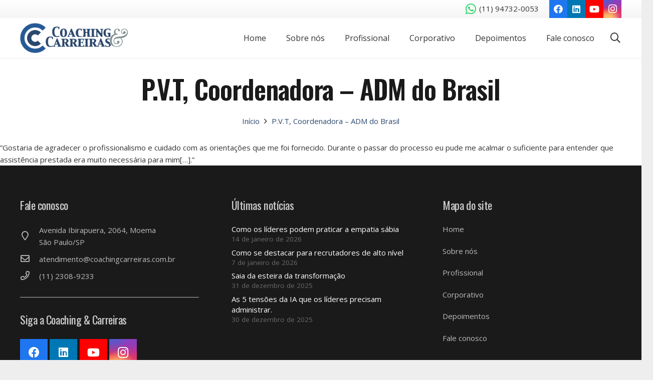

--- FILE ---
content_type: text/css
request_url: https://coachingcarreiras.com.br/wp-content/cache/min/1/wp-content/themes/Impreza-child/style.css?ver=1661957677
body_size: 160
content:
<!-- Global site tag (gtag.js) - Google Analytics --><script async src="https://www.googletagmanager.com/gtag/js?id=UA-225084791-1"></script><script>window.dataLayer=window.dataLayer || [];function gtag(){dataLayer.push(arguments)}gtag('js',new Date());gtag('config','UA-225084791-1');</script>